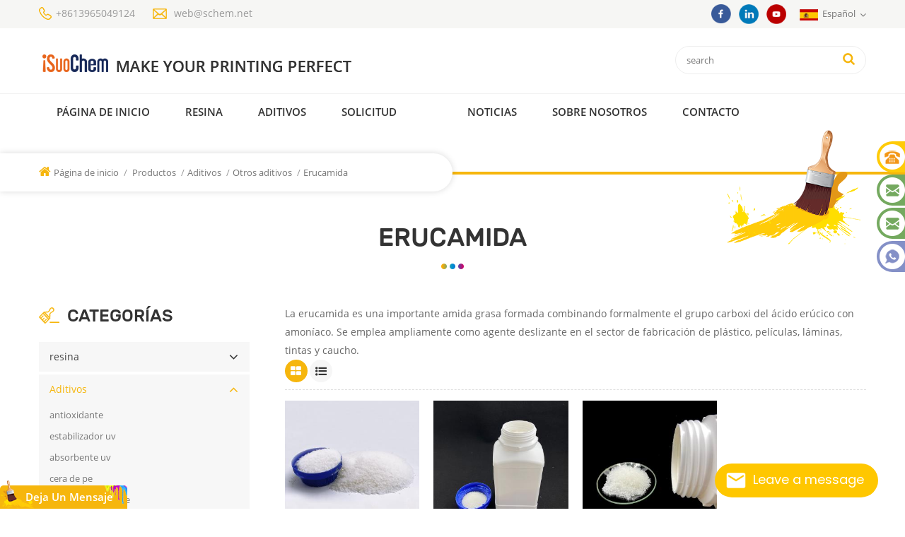

--- FILE ---
content_type: text/html;charset=utf-8
request_url: https://es.schem.net/erucamide_c36
body_size: 8771
content:
<!DOCTYPE html PUBLIC "-//W3C//DTD XHTML 1.0 Transitional//EN" "http://www.w3.org/TR/xhtml1/DTD/xhtml1-transitional.dtd">
<html xmlns="http://www.w3.org/1999/xhtml">
<head>
    <meta http-equiv="X-UA-Compatible" content="IE=edge">
    <meta name="viewport" content="width=device-width, initial-scale=1.0, user-scalable=no">
    <meta http-equiv="Content-Type" content="text/html; charset=utf-8" />
    <meta http-equiv="X-UA-Compatible" content="IE=edge,Chrome=1" />
    <meta http-equiv="X-UA-Compatible" content="IE=9" />
    <meta http-equiv="Content-Type" content="text/html; charset=utf-8" />
    <title>Otros aditivos
     proveedores,Erucamida
     para la venta</title>
    <meta name="keywords" content="Otros aditivos
     proveedores,Erucamida
     para la venta" />
    <meta name="description" content="Somos profesionales Otros aditivos proveedores,suministramos mejores Erucamida
     para la venta." />
            <link rel="alternate" hreflang="en" href="https://www.schem.net/erucamide_c36" />
            <link rel="alternate" hreflang="fr" href="https://fr.schem.net/erucamide_c36" />
            <link rel="alternate" hreflang="ru" href="https://ru.schem.net/erucamide_c36" />
            <link rel="alternate" hreflang="es" href="https://es.schem.net/erucamide_c36" />
            <link rel="alternate" hreflang="pt" href="https://pt.schem.net/erucamide_c36" />
            <link rel="alternate" hreflang="ar" href="https://ar.schem.net/erucamide_c36" />
            <link rel="alternate" hreflang="ko" href="https://ko.schem.net/erucamide_c36" />
            <link rel="alternate" hreflang="th" href="https://th.schem.net/erucamide_c36" />
            <link rel="alternate" hreflang="vi" href="https://vi.schem.net/erucamide_c36" />
            <link rel="alternate" hreflang="id" href="https://id.schem.net/erucamide_c36" />
        <link rel="canonical" href="https://es.schem.net/erucamide_c36" />

    <link href="/images/favicon1.ico" rel="shortcut icon"  />
    <link type="text/css" rel="stylesheet" href="/images/moban.css">
    <link type="text/css" rel="stylesheet" href="/template/css/bootstrap.css"/>
    <link type="text/css" rel="stylesheet" href="/template/css/font-awesome.min.css" />
    <link rel="stylesheet" type="text/css" href="/template/css/animate.css"/>
    <link type="text/css" rel="stylesheet" href="/template/css/banner.css" />
    <link type="text/css" rel="stylesheet" href="/template/css/flexnav.css" />
    <link type="text/css" rel="stylesheet" href="/template/css/style.css" />

    <script type="34208da458a89e5872a774fd-text/javascript" src="/template/js/jquery-1.8.3.js"></script>
    <script language="javascript" src="/js/jquery.validate.min.js" type="34208da458a89e5872a774fd-text/javascript"></script>
    <script language="javascript" src="/js/jquery.blockUI.js" type="34208da458a89e5872a774fd-text/javascript"></script>
    <script type="34208da458a89e5872a774fd-text/javascript" src="/js/front/common.js"></script>
    <script type="34208da458a89e5872a774fd-text/javascript" src="/js/jcarousellite_1.0.1.pack.js"></script>
    <script type="34208da458a89e5872a774fd-text/javascript" src="/js/scroll_jquery.js"></script>
    <script type="34208da458a89e5872a774fd-text/javascript" src="/template/js/bootstrap.min.js"></script>
    <script type="34208da458a89e5872a774fd-text/javascript" src="/template/js/demo.js"></script>
    <script type="34208da458a89e5872a774fd-text/javascript" src="/template/js/jquery.velocity.min.js"></script>
    <script type="34208da458a89e5872a774fd-text/javascript" src="/template/js/mainscript.js"></script>
    <script type="34208da458a89e5872a774fd-text/javascript" src="/template/js/slick.js"></script>
    <!--[if it ie9]
<script src="/template/js/html5shiv.min.js"></script>
<script src="/template/js/respond.min.js"></script>
-->
    <!--[if IE 8]>
    <script src="https://oss.maxcdn.com/libs/html5shiv/3.7.0/html5shiv.js"></script>
    <script src="https://oss.maxcdn.com/libs/respond.js/1.3.0/respond.min.js"></script>
    <![endif]-->
    <meta name="google-site-verification" content="zKsP5hYjpjWVgb1uzLXRuVWGL_PEWqHEK5wL1aQPTf8" />

<!-- Google Tag Manager -->
<script type="34208da458a89e5872a774fd-text/javascript">(function(w,d,s,l,i){w[l]=w[l]||[];w[l].push({'gtm.start':
new Date().getTime(),event:'gtm.js'});var f=d.getElementsByTagName(s)[0],
j=d.createElement(s),dl=l!='dataLayer'?'&l='+l:'';j.async=true;j.src=
'https://www.googletagmanager.com/gtm.js?id='+i+dl;f.parentNode.insertBefore(j,f);
})(window,document,'script','dataLayer','GTM-MLV98SG');</script>
<!-- End Google Tag Manager -->                    <style>
            #cssmenu > ul > li{ padding:0px;}
        </style>
        
</head>
<body>
<!-- Google Tag Manager (noscript) -->
<noscript><iframe src="https://www.googletagmanager.com/ns.html?id=GTM-MLV98SG"
height="0" width="0" style="display:none;visibility:hidden"></iframe></noscript>
<!-- End Google Tag Manager (noscript) --><div class="top_section">
    <div class="container clearfix">
        <div class="top_con">
            <div class="top_tel"><a href="Tel:+8613965049124">+8613965049124</a></div>
                        <div class="top_email"><a rel="nofollow" href="/cdn-cgi/l/email-protection#047361664477676c61692a6a6170"><span class="__cf_email__" data-cfemail="493e2c2b093a2a212c2467272c3d">[email&#160;protected]</span></a></div>
        </div>
        <div class="top_r">
            <div class="top_sns">
                                                                            <a href="https://www.facebook.com/inkadditive/" target="_blank" rel="nofollow"><img src="/uploadfile/friendlink/0140fda66c1f3b9b274adb929dada9eb.png" /></a>
                                            <a href="https://www.linkedin.com/company/isuochem" target="_blank" rel="nofollow"><img src="/uploadfile/friendlink/3bf642a9e9890551f49849375f45b61a.png" /></a>
                                            <a href=" https://www.youtube.com/@iSuoChem-Resin?sub_confirmation=1" target="_blank" rel="nofollow"><img src="/uploadfile/friendlink/5298aeff7b6bac5276536dcf562f5502.png" /></a>
                                    
            </div>
                        <dl class="select">
                <dt><img src="/template/images/es.png" />español</dt>                <dd>
                    <ul>
                                                    <li><a href="https://www.schem.net/erucamide_c36"><img src="/template/images/en.png" />English</a></li>
                                                    <li><a href="https://fr.schem.net/erucamide_c36"><img src="/template/images/fr.png" />français</a></li>
                                                    <li><a href="https://ru.schem.net/erucamide_c36"><img src="/template/images/ru.png" />русский</a></li>
                                                    <li><a href="https://es.schem.net/erucamide_c36"><img src="/template/images/es.png" />español</a></li>
                                                    <li><a href="https://pt.schem.net/erucamide_c36"><img src="/template/images/pt.png" />português</a></li>
                                                    <li><a href="https://ar.schem.net/erucamide_c36"><img src="/template/images/ar.png" />العربية</a></li>
                                                    <li><a href="https://ko.schem.net/erucamide_c36"><img src="/template/images/ko.png" />한국의</a></li>
                                                    <li><a href="https://th.schem.net/erucamide_c36"><img src="/template/images/th.png" />ไทย</a></li>
                                                    <li><a href="https://vi.schem.net/erucamide_c36"><img src="/template/images/vi.png" />Tiếng việt</a></li>
                                                    <li><a href="https://id.schem.net/erucamide_c36"><img src="/template/images/id.png" />Indonesia</a></li>
                                            </ul>
                </dd>
            </dl>
        </div>
    </div>
</div>
<div class="header_section">
    <div class="container">
                    <a id="logo" href="/" title="iSuoChem"><img alt="iSuoChem" src="/uploadfile/userimg/3a50edccb41315498a7ce7f103161f26.PNG" /></a>
        
        <div class="search clearfix">
            <input name="search_keyword" onkeydown="if (!window.__cfRLUnblockHandlers) return false; javascript:enterIn(event);" type="text" placeholder="search" class="search_main" data-cf-modified-34208da458a89e5872a774fd-="">
            <input name="" type="submit" class="search_btn btn_search1" value="">
        </div>
    </div>
</div>

<div class="nav_section  abc-01 clearfix">
    <div class="nav_main">
        <div id='cssmenu'>
            <ul class="nav_ul">
                <li><a href='/'>Página de inicio</a></li>
                                <li><a href="/resin_c1">resina</a>
                                            <ul>
                                                            <li><a href="/polyamide-resin_c3">resina de poliamida</a>
                                    <ul>
                                                                            </ul>
                                </li>
                                                            <li><a href="/cpp-resin_c4">resina cpp</a>
                                    <ul>
                                                                            </ul>
                                </li>
                                                            <li><a href="/maleic-resin_c5">resina maleica</a>
                                    <ul>
                                                                            </ul>
                                </li>
                                                            <li><a href="/acrylic-resin_c6">resina acrilica</a>
                                    <ul>
                                                                                    <li><a href='/water-based-acrylic-resin_c59'>Resina acrílica a base de agua</a></li>
                                                                                    <li><a href='/water-based-acrylic-emulsion_c60'>Emulsión acrílica a base de agua</a></li>
                                                                                    <li><a href='/thermoplastic-acrylic-resin_c61'>resina acrílica termoplástica</a></li>
                                                                            </ul>
                                </li>
                                                            <li><a href="/vc-copolymer-mp-resin_c44">Resina MP de copolímero VC
    </a>
                                    <ul>
                                                                                    <li><a href='/mp45-resin_c7'>resina mp45</a></li>
                                                                                    <li><a href='/mp15-resin_c45'>resina MP15
    </a></li>
                                                                                    <li><a href='/mp25-resin_c46'>resina MP25
    </a></li>
                                                                                    <li><a href='/mp35-resin_c47'>resina MP35
    </a></li>
                                                                                    <li><a href='/mp60-resin_c48'>resina MP60
    </a></li>
                                                                            </ul>
                                </li>
                                                            <li><a href="/ceva-resin_c8">resina de ceva</a>
                                    <ul>
                                                                            </ul>
                                </li>
                                                            <li><a href="/ketonic-resin_c9">resina cetónica</a>
                                    <ul>
                                                                            </ul>
                                </li>
                                                            <li><a href="/cellulose-acetate-butyrate_c63">acetato de celulosa butirato</a>
                                    <ul>
                                                                            </ul>
                                </li>
                                                            <li><a href="/vinyl-resin_c10">resina de vinilo</a>
                                    <ul>
                                                                            </ul>
                                </li>
                                                            <li><a href="/pu-resin_c20">resina de pu</a>
                                    <ul>
                                                                            </ul>
                                </li>
                                                            <li><a href="/hot-melt-adhesives_c21">Adhesivos de fusión en caliente
</a>
                                    <ul>
                                                                                    <li><a href='/polyamide-hot-melt-adhesive_c23'>Adhesivo termofusible de poliamida
</a></li>
                                                                                    <li><a href='/copolyamide-hot-melt-adhesive_c24'>Adhesivo termofusible de copoliamida
</a></li>
                                                                                    <li><a href='/copolyester-hot-melt-adhesive_c25'>Adhesivo termofusible de copoliéster
</a></li>
                                                                                    <li><a href='/adhesive-web_c26'>Red adhesiva
</a></li>
                                                                                    <li><a href='/adhesive-film_c27'>Cinta adhesiva
</a></li>
                                                                                    <li><a href='/adhesive-powder_c28'>polvo adhesivo
</a></li>
                                                                            </ul>
                                </li>
                                                            <li><a href="/chlorinated-rubber_c22">Caucho Clorado
</a>
                                    <ul>
                                                                            </ul>
                                </li>
                                                            <li><a href="/pvb-resin_c30">resina de PVB
</a>
                                    <ul>
                                                                            </ul>
                                </li>
                                                            <li><a href="/pva-resin_c31">resina PVA
    </a>
                                    <ul>
                                                                            </ul>
                                </li>
                                                            <li><a href="/other-resins_c32">Otras resinas
    </a>
                                    <ul>
                                                                                    <li><a href='/hydrocarbon-resin_c33'>resina de hidrocarburo
    </a></li>
                                                                                    <li><a href='/cpe-resin_c49'>resina CPE</a></li>
                                                                                    <li><a href='/eva-resin_c50'>resina EVA</a></li>
                                                                                    <li><a href='/polyester-resin_c57'>resina de poliéster</a></li>
                                                                                    <li><a href='/polylactic-acid_c29'>Ácido polilactico
</a></li>
                                                                            </ul>
                                </li>
                                                            <li><a href="/resin-cas-database_c42">Base de datos CAS de resina
    </a>
                                    <ul>
                                                                            </ul>
                                </li>
                                                    </ul>
                                    </li>
                                <li><a href="/additives_c2">Aditivos</a>
                                            <ul>
                                                            <li><a href="/antioxidant_c11">antioxidante</a>
                                    <ul>
                                                                            </ul>
                                </li>
                                                            <li><a href="/uv-stabilizer_c13">estabilizador uv</a>
                                    <ul>
                                                                            </ul>
                                </li>
                                                            <li><a href="/uv-absorber_c12">absorbente uv</a>
                                    <ul>
                                                                            </ul>
                                </li>
                                                            <li><a href="/micronized-wax_c14">cera de pe</a>
                                    <ul>
                                                                            </ul>
                                </li>
                                                            <li><a href="/dispersing-agent_c15">agente dispersante</a>
                                    <ul>
                                                                            </ul>
                                </li>
                                                            <li><a href="/polyethylene-oxide-peo_c65">Polyethylene Oxide PEO</a>
                                    <ul>
                                                                            </ul>
                                </li>
                                                            <li><a href="/n-ethyl-o-p-toluene-sulfonamide_c17">n-etil-o / p-tolueno sulfonamida</a>
                                    <ul>
                                                                            </ul>
                                </li>
                                                            <li><a href="/flame-retardant_c19">retardante de llama</a>
                                    <ul>
                                                                            </ul>
                                </li>
                                                            <li><a href="/pmma-beads_c41">perlas de PMMA
    </a>
                                    <ul>
                                                                            </ul>
                                </li>
                                                            <li><a href="/other-additives_c37">Otros aditivos
    </a>
                                    <ul>
                                                                                    <li><a href='/plasticizer_c35'>Plastificante
    </a></li>
                                                                                    <li><a href='/leveling-agent_c38'>Agente nivelador
    </a></li>
                                                                                    <li><a href='/defoamer_c39'>antiespumante
    </a></li>
                                                                                    <li><a href='/wetting-agent_c40'>Agente humectante
    </a></li>
                                                                                    <li><a href='/dimer-acid_c16'>ácido dímero</a></li>
                                                                                    <li><a href='/erucamide_c36'>Erucamida
    </a></li>
                                                                                    <li><a href='/antistatic-agent_c56'>Agente antiestático</a></li>
                                                                                    <li><a href='/thickener_c58'>Espesante</a></li>
                                                                                    <li><a href='/inhibitor_c34'>inhibidor
    </a></li>
                                                                            </ul>
                                </li>
                                                            <li><a href="/additives-cas-database_c43">Aditivos Base de datos CAS
    </a>
                                    <ul>
                                                                            </ul>
                                </li>
                                                    </ul>
                                    </li>

                                <li><a href="/application_c51">Solicitud</a>
                                            <ul>
                                                            <li><a href="/printing-ink_c52">Tinta de impresión</a>
                                    <ul>
                                                                                    <li><a href='/solution-for-printing-ink_c53'>Solución para tinta de impresión.</a></li>
                                                                            </ul>
                                </li>
                                                            <li><a href="/paint_c54">Pintar</a>
                                    <ul>
                                                                                    <li><a href='/solution-for-paint_c55'>Solución para pintura</a></li>
                                                                            </ul>
                                </li>
                                                            <li><a href="/plastics_c64">Plástica</a>
                                    <ul>
                                                                            </ul>
                                </li>
                                                    </ul>
                                    </li>
                <li><a href="/category/downloads/1"></a>

                </li>
                                <li><a href="/news_nc1">Noticias</a>
                                            <ul>
                                                            <li><a href="/noticias-de-la-compa-a_nc3">Noticias de la compañía</a>
                                                                    </li>
                                                            <li><a href="/noticias-de-la-industria_nc4">Noticias de la Industria</a>
                                                                    </li>
                                                            <li><a href="/preguntas-m-s-frecuentes_nc9">Preguntas más frecuentes</a>
                                                                    </li>
                                                            <li><a href="/exhibition-schedule_nc10">Exhibition Schedule</a>
                                                                    </li>
                                                    </ul>
                                    </li>
                                    <li><a href="/about-us_d1">Sobre nosotros</a>
                                                      <ul>
                                                                    <li><a href="/isuochem-resin-list_d24">iSuoChem Resin List</a></li>
                                                                    <li><a href="/isuochem-additive-list_d25">iSuoChem Additive List</a></li>
                                                            </ul>
                                            </li>
                
                                    <li><a href="/contact_d2">contacto</a>
                                            </li>
                            </ul>
        </div>
    </div>
</div>
             <div class="n_banner">
                                          <img src="/uploadfile/bannerimg/15592742698491.jpg" alt="内页">
	              </div>
 
    <div class="mbx_section">
        <div class="container clearfix">
            <div class="mbx">
                <a href="/"><i class="fa fa-home"></i>Página de inicio</a>
                <span>/</span>
                <a href="/products">Productos</a>
                                                                        <span>/</span><a href="/additives_c2">Aditivos</a>
                                                        <span>/</span><a href="/other-additives_c37">Otros aditivos
    </a>
                                                        <span>/</span><a href="/erucamide_c36"><h2>Erucamida
    </h2></a>
                            </div>
        </div>
    </div>
    <div class="n_title"><h1>Erucamida
    </h1></div>

    <div class="n_main">
        <div class="container clearfix">
            <div class="n_left">
                <div class="modules">
                    <section class="block left_nav">
                      <h4 class="nav_h4">Categorías</h4>
                          <div class="toggle_content clearfix">
                              <ul class="mtree">
                                                                   <li class="mtree-node mtree-closed" ><span></span><a href="/resin_c1">resina</a>
                                                                        <ul style="height: 0px; display: none;" >
                                            
                                        <li>
                                            <span></span><a href="/polyamide-resin_c3">resina de poliamida</a>
                                                                                    </li>
                                            
                                        <li>
                                            <span></span><a href="/cpp-resin_c4">resina cpp</a>
                                                                                    </li>
                                            
                                        <li>
                                            <span></span><a href="/maleic-resin_c5">resina maleica</a>
                                                                                    </li>
                                            
                                        <li>
                                            <span></span><a href="/acrylic-resin_c6">resina acrilica</a>
                                                                                        <ul>
                                                    
                                                 <li><a href="/water-based-acrylic-resin_c59">Resina acrílica a base de agua</a></li>
                                                    
                                                 <li><a href="/water-based-acrylic-emulsion_c60">Emulsión acrílica a base de agua</a></li>
                                                    
                                                 <li><a href="/thermoplastic-acrylic-resin_c61">resina acrílica termoplástica</a></li>
                                                                                            </ul>
                                                                                    </li>
                                            
                                        <li>
                                            <span></span><a href="/vc-copolymer-mp-resin_c44">Resina MP de copolímero VC
    </a>
                                                                                        <ul>
                                                    
                                                 <li><a href="/mp45-resin_c7">resina mp45</a></li>
                                                    
                                                 <li><a href="/mp15-resin_c45">resina MP15
    </a></li>
                                                    
                                                 <li><a href="/mp25-resin_c46">resina MP25
    </a></li>
                                                    
                                                 <li><a href="/mp35-resin_c47">resina MP35
    </a></li>
                                                    
                                                 <li><a href="/mp60-resin_c48">resina MP60
    </a></li>
                                                                                            </ul>
                                                                                    </li>
                                            
                                        <li>
                                            <span></span><a href="/ceva-resin_c8">resina de ceva</a>
                                                                                    </li>
                                            
                                        <li>
                                            <span></span><a href="/ketonic-resin_c9">resina cetónica</a>
                                                                                    </li>
                                            
                                        <li>
                                            <span></span><a href="/cellulose-acetate-butyrate_c63">acetato de celulosa butirato</a>
                                                                                    </li>
                                            
                                        <li>
                                            <span></span><a href="/vinyl-resin_c10">resina de vinilo</a>
                                                                                    </li>
                                            
                                        <li>
                                            <span></span><a href="/pu-resin_c20">resina de pu</a>
                                                                                    </li>
                                            
                                        <li>
                                            <span></span><a href="/hot-melt-adhesives_c21">Adhesivos de fusión en caliente
</a>
                                                                                        <ul>
                                                    
                                                 <li><a href="/polyamide-hot-melt-adhesive_c23">Adhesivo termofusible de poliamida
</a></li>
                                                    
                                                 <li><a href="/copolyamide-hot-melt-adhesive_c24">Adhesivo termofusible de copoliamida
</a></li>
                                                    
                                                 <li><a href="/copolyester-hot-melt-adhesive_c25">Adhesivo termofusible de copoliéster
</a></li>
                                                    
                                                 <li><a href="/adhesive-web_c26">Red adhesiva
</a></li>
                                                    
                                                 <li><a href="/adhesive-film_c27">Cinta adhesiva
</a></li>
                                                    
                                                 <li><a href="/adhesive-powder_c28">polvo adhesivo
</a></li>
                                                                                            </ul>
                                                                                    </li>
                                            
                                        <li>
                                            <span></span><a href="/chlorinated-rubber_c22">Caucho Clorado
</a>
                                                                                    </li>
                                            
                                        <li>
                                            <span></span><a href="/pvb-resin_c30">resina de PVB
</a>
                                                                                    </li>
                                            
                                        <li>
                                            <span></span><a href="/pva-resin_c31">resina PVA
    </a>
                                                                                    </li>
                                            
                                        <li>
                                            <span></span><a href="/other-resins_c32">Otras resinas
    </a>
                                                                                        <ul>
                                                    
                                                 <li><a href="/hydrocarbon-resin_c33">resina de hidrocarburo
    </a></li>
                                                    
                                                 <li><a href="/cpe-resin_c49">resina CPE</a></li>
                                                    
                                                 <li><a href="/eva-resin_c50">resina EVA</a></li>
                                                    
                                                 <li><a href="/polyester-resin_c57">resina de poliéster</a></li>
                                                    
                                                 <li><a href="/polylactic-acid_c29">Ácido polilactico
</a></li>
                                                                                            </ul>
                                                                                    </li>
                                            
                                        <li>
                                            <span></span><a href="/resin-cas-database_c42">Base de datos CAS de resina
    </a>
                                                                                    </li>
                                                                            </ul>
                                                                    </li>
                                                                  <li class="mtree-node mtree-active mtree-open"><span></span><a href="/additives_c2">Aditivos</a>
                                                                        <ul style="height: auto; display: block;" >
                                            
                                        <li>
                                            <span></span><a href="/antioxidant_c11">antioxidante</a>
                                                                                    </li>
                                            
                                        <li>
                                            <span></span><a href="/uv-stabilizer_c13">estabilizador uv</a>
                                                                                    </li>
                                            
                                        <li>
                                            <span></span><a href="/uv-absorber_c12">absorbente uv</a>
                                                                                    </li>
                                            
                                        <li>
                                            <span></span><a href="/micronized-wax_c14">cera de pe</a>
                                                                                    </li>
                                            
                                        <li>
                                            <span></span><a href="/dispersing-agent_c15">agente dispersante</a>
                                                                                    </li>
                                            
                                        <li>
                                            <span></span><a href="/polyethylene-oxide-peo_c65">Polyethylene Oxide PEO</a>
                                                                                    </li>
                                            
                                        <li>
                                            <span></span><a href="/n-ethyl-o-p-toluene-sulfonamide_c17">n-etil-o / p-tolueno sulfonamida</a>
                                                                                    </li>
                                            
                                        <li>
                                            <span></span><a href="/flame-retardant_c19">retardante de llama</a>
                                                                                    </li>
                                            
                                        <li>
                                            <span></span><a href="/pmma-beads_c41">perlas de PMMA
    </a>
                                                                                    </li>
                                            
                                        <li>
                                            <span></span><a href="/other-additives_c37">Otros aditivos
    </a>
                                                                                        <ul>
                                                    
                                                 <li><a href="/plasticizer_c35">Plastificante
    </a></li>
                                                    
                                                 <li><a href="/leveling-agent_c38">Agente nivelador
    </a></li>
                                                    
                                                 <li><a href="/defoamer_c39">antiespumante
    </a></li>
                                                    
                                                 <li><a href="/wetting-agent_c40">Agente humectante
    </a></li>
                                                    
                                                 <li><a href="/dimer-acid_c16">ácido dímero</a></li>
                                                    
                                                 <li><a href="/erucamide_c36">Erucamida
    </a></li>
                                                    
                                                 <li><a href="/antistatic-agent_c56">Agente antiestático</a></li>
                                                    
                                                 <li><a href="/thickener_c58">Espesante</a></li>
                                                    
                                                 <li><a href="/inhibitor_c34">inhibidor
    </a></li>
                                                                                            </ul>
                                                                                    </li>
                                            
                                        <li>
                                            <span></span><a href="/additives-cas-database_c43">Aditivos Base de datos CAS
    </a>
                                                                                    </li>
                                                                            </ul>
                                                                    </li>
                                                                  <li class="mtree-node mtree-closed" ><span></span><a href="/application_c51">Solicitud</a>
                                                                        <ul style="height: 0px; display: none;" >
                                            
                                        <li>
                                            <span></span><a href="/printing-ink_c52">Tinta de impresión</a>
                                                                                        <ul>
                                                    
                                                 <li><a href="/solution-for-printing-ink_c53">Solución para tinta de impresión.</a></li>
                                                                                            </ul>
                                                                                    </li>
                                            
                                        <li>
                                            <span></span><a href="/paint_c54">Pintar</a>
                                                                                        <ul>
                                                    
                                                 <li><a href="/solution-for-paint_c55">Solución para pintura</a></li>
                                                                                            </ul>
                                                                                    </li>
                                            
                                        <li>
                                            <span></span><a href="/plastics_c64">Plástica</a>
                                                                                    </li>
                                                                            </ul>
                                                                    </li>
                                      
                               
                            </ul>
                        </div>
                      <script data-cfasync="false" src="/cdn-cgi/scripts/5c5dd728/cloudflare-static/email-decode.min.js"></script><script type="34208da458a89e5872a774fd-text/javascript" src="/template/js/mtreeproduct.js"></script>
                  </section>
                  <div class="left_con">
                  	<div class="con_tel">
                    	<h4>Correo electrónico:</h4>
                        <p><a rel="nofollow" href="/cdn-cgi/l/email-protection#8ef9ebeccefdede6ebe3a0e0ebfa"><span class="__cf_email__" data-cfemail="126577705261717a777f3c7c7766">[email&#160;protected]</span></a></p>
                    </div>
                  </div>
                      
              </div>
          </div>            <div class="n_right">
                <div class="products clearfix">
                    <div class="products_m clearfix"><span style="font-size:14px;font-family:" open="" sans>La erucamida es una importante amida grasa formada combinando formalmente el grupo carboxi del ácido erúcico con amoníaco. Se emplea ampliamente como agente deslizante en el sector de fabricación de plástico, películas, láminas, tintas y caucho.</span></div>
                    <div class="main">
                        <div id="cbp-vm" class="cbp-vm-switcher cbp-vm-view-grid">
                            <div class="cbp-vm-options clearfix">
                                <a href="#" class="cbp-vm-icon cbp-vm-grid cbp-vm-selected" data-view="cbp-vm-view-grid"></a>
                                <a href="#" class="cbp-vm-icon cbp-vm-list" data-view="cbp-vm-view-list"></a>
                            </div>
                            <ul>
                                                                    <li>
                                        <div class="li">
                                            <div class="i_pro_img cbp-vm-image">
                                                <div class="img">
                                                    <a href="/china-export-grade-granular-erucamide-for-ink-manufacturer_p190.html" class="img1"><img id="product_detail_img"  alt="Erucamida" src="/uploadfile/202309/27/2adb8daa9c6b6f93640c823101de1444_small.jpg" /></a>
                                                </div>
                                            </div>
                                            <h4><a href="/china-export-grade-granular-erucamide-for-ink-manufacturer_p190.html">Erucamida granular de grado de exportación de China para fabricante de tinta</a></h4>
                                            <div class="cbp-vm-details"> La erucamida es una amida grasa primaria que también se denomina agente de apertura, agente suavizante o agente deslizante.</div>
                                                                                                                                        <p class="p_hot_2">
                                                    <span><i class="fa fa-tags"></i>Etiquetas calientes : </span>
                                                                                                            <a href="/slip-agent_sp">Agente deslizante</a>
                                                                                                            <a href="/erucamide-for-film_sp">Erucamida para película</a>
                                                                                                            <a href="/c22h43no-erucamide_sp">C22H43NO Erucamida</a>
                                                                                                            <a href="/erucamide-manufacturer_sp">fabricante de erucamida</a>
                                                                                                            <a href="/china-erucamide-factory_sp">Fábrica de erucamida en China</a>
                                                                                                            <a href="/primary-fatty-amide_sp">Amida grasa primaria</a>
                                                                                                    </p>
                                                                                        <!--<div class="more"><a rel="nofollow" href="/china-export-grade-granular-erucamide-for-ink-manufacturer_p190.html" class="more_1">Lee mas<i class="fa fa-arrow-right"></i></a></div>-->
                                        </div>
                                    </li>
                                                                    <li>
                                        <div class="li">
                                            <div class="i_pro_img cbp-vm-image">
                                                <div class="img">
                                                    <a href="/slip-additive-erucamide-c22h43no-erucylamide-for-plastic-manufacturer_p191.html" class="img1"><img id="product_detail_img"  alt="Erucilamida" src="/uploadfile/202309/27/79bb73dffbcad0f44145c63466b7c668_small.jpg" /></a>
                                                </div>
                                            </div>
                                            <h4><a href="/slip-additive-erucamide-c22h43no-erucylamide-for-plastic-manufacturer_p191.html">Aditivo deslizante Erucamida C22H43NO Erucilamida para fabricante de plástico</a></h4>
                                            <div class="cbp-vm-details"> La erucilamida es una amida grasa primaria que también se llama erucilamida, erucilamida o erucamida.</div>
                                                                                                                                        <p class="p_hot_2">
                                                    <span><i class="fa fa-tags"></i>Etiquetas calientes : </span>
                                                                                                            <a href="/non-toxic-erucylamide_sp">Erucilamida no tóxica</a>
                                                                                                            <a href="/erucylamide-for-plastic-film_sp">Erucilamida para película plástica.</a>
                                                                                                            <a href="/c22h43no-erucylamide_sp">C22H43NO Erucilamida</a>
                                                                                                            <a href="/erucylamide-manufacturer_sp">Fabricante de erucilamida</a>
                                                                                                            <a href="/china-erucylamide-factory_sp">Fábrica de erucilamida en China</a>
                                                                                                    </p>
                                                                                        <!--<div class="more"><a rel="nofollow" href="/slip-additive-erucamide-c22h43no-erucylamide-for-plastic-manufacturer_p191.html" class="more_1">Lee mas<i class="fa fa-arrow-right"></i></a></div>-->
                                        </div>
                                    </li>
                                                                    <li>
                                        <div class="li">
                                            <div class="i_pro_img cbp-vm-image">
                                                <div class="img">
                                                    <a href="/plastic-additive-slip-agent-cas-112-84-5-erucamide-for-film-equal-to-armoslip_p189.html" class="img1"><img id="product_detail_img"  alt="Erucamida" src="/uploadfile/202309/27/315702980bea32fed7d975bac9812f90_small.jpg" /></a>
                                                </div>
                                            </div>
                                            <h4><a href="/plastic-additive-slip-agent-cas-112-84-5-erucamide-for-film-equal-to-armoslip_p189.html">Agente deslizante aditivo plástico CAS 112-84-5 Erucamida para película igual a Armoslip</a></h4>
                                            <div class="cbp-vm-details">La erucamida también se llama agente de apertura, agente suavizante o agente deslizante. En general, disponemos principalmente de Erucamida en polvo y granulada.</div>
                                                                                                                                        <p class="p_hot_2">
                                                    <span><i class="fa fa-tags"></i>Etiquetas calientes : </span>
                                                                                                            <a href="/plastic-additive-erucamide_sp">Aditivo plástico Erucamida</a>
                                                                                                            <a href="/armoslip-erucamide_sp">Armoslip Erucamida</a>
                                                                                                            <a href="/atmersa1753_sp">AtmerSA1753</a>
                                                                                                            <a href="/armoslip-exp_sp">Armoslip Exp</a>
                                                                                                            <a href="/crodamide-e-er_sp">Crodamida E / ER</a>
                                                                                                    </p>
                                                                                        <!--<div class="more"><a rel="nofollow" href="/plastic-additive-slip-agent-cas-112-84-5-erucamide-for-film-equal-to-armoslip_p189.html" class="more_1">Lee mas<i class="fa fa-arrow-right"></i></a></div>-->
                                        </div>
                                    </li>
                                                            </ul>
                        </div>
                    </div>
                    <script data-cfasync="false" src="/cdn-cgi/scripts/5c5dd728/cloudflare-static/email-decode.min.js"></script><script type="34208da458a89e5872a774fd-text/javascript" src="/template/js/cbpViewModeSwitch.js"></script>
                    <div class="page_p clearfix">
                        

                                                 <div class="total">[&nbsp;&nbsp;un total de&nbsp;&nbsp;<span>1</span>&nbsp;&nbsp;páginas]</div>
                    </div>
                </div>
            </div>
        </div>
    </div>

<div id="footer" style="background:url(/uploadfile/bannerimg/15573880129687217958.jpg) no-repeat center center; background-size:cover;">
    <div class="container">
    	<div class="clearfix modules">
            <section class="block footer_con">
                <h4 class="title_h4">Contacte con nosotros</h4>
                <div class="toggle_content">
                	<div class="footer_logo"><img src="/template/images/footer_logo.png" /></div>
                    <div class="h4">contactanos aqui: </div>
                    <ul>
                        <li class="li1">No.612 West Changjiang Road, Shushan District, Hefei, Anhui, China</li>
                           
                        <li class="li2"><a rel="nofollow" href="Tel:+8613965049124">+8613965049124</a></li>
                                                   
                        <li class="li3"><a rel="nofollow" href="/cdn-cgi/l/email-protection#1b6c7e795b6878737e7635757e6f"><span class="__cf_email__" data-cfemail="c5b2a0a785b6a6ada0a8ebaba0b1">[email&#160;protected]</span></a></li>
                           
                        <li class="li3"><a rel="nofollow" href="/cdn-cgi/l/email-protection#5930373f36192a3a313c3477373c2d"><span class="__cf_email__" data-cfemail="d0b9beb6bf90a3b3b8b5bdfebeb5a4">[email&#160;protected]</span></a></li>
                                                                                                                         <li class="li4"><a rel="nofollow"  target="_blank" href="https://web.whatsapp.com/send?phone=+8613965049124&text=Hello">+8613965049124</a></li>
                                                    
                    </ul>
                </div>
            </section>
            <section class="block footer_tags">
                <h4 class="title_h4">Etiquetas calientes</h4>
                <ul class="toggle_content">
                                                  <li><a href="/rosin-modified-ester-resin_sp">Resina de éster modificada con colofonia</a></li>
                                                      <li><a href="/plastic-auxiliary-agent-uv-stabilizer_sp">Estabilizador UV de alto rendimiento</a></li>
                                                      <li><a href="/water-based-solid-acrylic-resin_sp">Resina acrílica sólida base agua</a></li>
                                                      <li><a href="/ceva-resin-manufacturer_sp">Fabricante de resina CEVA</a></li>
                                                      <li><a href="/solid-maleic-acid-resin-suppliers_sp">Proveedores de Resina de ácido maleico sólido</a></li>
                                                      <li><a href="/solvent-soluble-clpp-cpp-resin_sp">Resina CPP CLPP soluble en disolvente</a></li>
                                                      <li><a href="/china-wholesale-antioxidant-manufacturer_sp">Fabricante mayorista de antioxidantes de China</a></li>
                                                      <li><a href="/wholesale-pe-wax_sp">venta al por major cera de pe</a></li>
                          
                </ul>
            </section>
            <section class="block footer_follow">
                <h4 class="title_h4">navegación</h4>
                <ul class="toggle_content">
                                            <li><a href="/">casa</a></li>
                                                 <li><a href="/products">productos</a></li>
                                                 <li><a href="/blog">Blog</a></li>
                                                 <li><a href="/sitemap.html">mapa del sitio</a></li>
                                                 <li><a href="/privacy-policy_d22">política de privacidad</a></li>
                                                 <li><a href="/contact_d2">contacto</a></li>
                                                 <li><a href="/about-us_d1">sobre nosotros</a></li>
                                                 <li><a href="/sitemap.xml">xml</a></li>
                                        </ul>
            </section>
             
            <section class="block footer_ser">
                <h4 class="title_h4">términos de servicio</h4>
                  
                <ul class="toggle_content">
                     
                      <li><a href="/privacy-clause_d15">cláusula de privacidad</a></li>
                     
                      <li><a href="/terms-of-use_d16">términos de Uso</a></li>
                     
                      <li><a href="/transaction-terms_d17">términos de transacción</a></li>
                     
                      <li><a href="/sample-clause_d18">cláusula de muestra</a></li>
                     
                </ul>
                            </section>
        </div>
        <div class="footer_other clearfix">
            <div class="footer_sns">
                <h4>Síguenos<br /> en la red social </h4>
                 
                            	    <a href="https://www.facebook.com/inkadditive/" target="_blank" rel="nofollow"><img src="/uploadfile/friendlink/0140fda66c1f3b9b274adb929dada9eb.png" /></a>
                            	    <a href="https://www.linkedin.com/company/isuochem" target="_blank" rel="nofollow"><img src="/uploadfile/friendlink/3bf642a9e9890551f49849375f45b61a.png" /></a>
                            	    <a href=" https://www.youtube.com/@iSuoChem-Resin?sub_confirmation=1" target="_blank" rel="nofollow"><img src="/uploadfile/friendlink/5298aeff7b6bac5276536dcf562f5502.png" /></a>
                                  
            </div>
            <div class="footer_email">
                <h4><br /> en nuestro boletín</h4>
                <div class="email clearfix">
                    <input name="keyword" type="text" id="user_email" placeholder="Tu correo electrónico" class="email_main">
                    <button type="submit" onclick="if (!window.__cfRLUnblockHandlers) return false; add_email_list();" class="email_btn" data-cf-modified-34208da458a89e5872a774fd-=""></button>
                </div>
            </div>
             <script data-cfasync="false" src="/cdn-cgi/scripts/5c5dd728/cloudflare-static/email-decode.min.js"></script><script type="34208da458a89e5872a774fd-text/javascript" src="/template/js/subscribe.js"></script>
        </div>
    </div>
    <div class="footer_bottom">
        <div class="cop">© iSuoChem Todos los derechos reservados. <!--Add the following script at the bottom of the web page (before </body></html>)-->
<script type="34208da458a89e5872a774fd-text/javascript">function add_chatinline(){var hccid=93277351;var nt=document.createElement("script");nt.async=true;nt.src="https://mylivechat.com/chatinline.aspx?hccid="+hccid;var ct=document.getElementsByTagName("script")[0];ct.parentNode.insertBefore(nt,ct);}
add_chatinline();</script>

<!-- Yandex.Metrika counter -->
<script type="34208da458a89e5872a774fd-text/javascript">
   (function(m,e,t,r,i,k,a){m[i]=m[i]||function(){(m[i].a=m[i].a||[]).push(arguments)};
   m[i].l=1*new Date();k=e.createElement(t),a=e.getElementsByTagName(t)[0],k.async=1,k.src=r,a.parentNode.insertBefore(k,a)})
   (window, document, "script", "https://mc.yandex.ru/metrika/tag.js", "ym");

   ym(54298266, "init", {
        clickmap:true,
        trackLinks:true,
        accurateTrackBounce:true,
        webvisor:true
   });
</script>
<noscript><div><img src="https://mc.yandex.ru/watch/54298266" style="position:absolute; left:-9999px;" alt="" /></div></noscript>
<!-- /Yandex.Metrika counter --></div>
                         </div>
</div>
<a href="javascript:;" rel="nofollow" class="totop_w"></a> 
<!--web-->
<div class="height"></div>
<div class="footer_nav">
  <ul>
    <li class="fot_main"><a href="/"><i class="fa fa-home"></i>
      <p>Página de inicio</p>
      </a></li>
    <li class="fot_main"><a href="/products"><i class="fa fa-th-large"></i>
      <p>Productos</p>
      </a></li>
    <li class="fot_main"><a href="/"></a></li>
    <li class="fot_main"><a href="/news"><i class="fa fa-list-alt"></i>
      <p>Noticias</p>
      </a></li>
    <li class="fot_main"><a href="/contact_d2"><i class="fa fa-comments-o"></i>
      <p>contacto</p>
      </a></li>
  </ul>
</div>
 
<div class="online_section">
  <div class="online">
    <ul>
                 
            <li class="online_tel"><a rel="nofollow" href="Tel:+8613965049124">+8613965049124</a></li>
                
      <li class="online_email"><a rel="nofollow" href="/cdn-cgi/l/email-protection#671002052714040f020a49090213"><span class="__cf_email__" data-cfemail="2057454260534348454d0e4e4554">[email&#160;protected]</span></a></li>
         
      <li class="online_email"><a rel="nofollow" href="/cdn-cgi/l/email-protection#1f767179705f6c7c777a7231717a6b"><span class="__cf_email__" data-cfemail="a2cbccc4cde2d1c1cac7cf8cccc7d6">[email&#160;protected]</span></a></li>
                                    <li class="online_whatsapp"><a rel="nofollow"  target="_blank" href="https://web.whatsapp.com/send?phone=+8613965049124&text=Hello">+8613965049124</a></li>
              
       
    </ul>
  </div>
</div>
<a href="javascript:;" class="totop"></a> 
<!--web_inquiry-->
<div id="online_qq_layer">
  <div id="online_qq_tab"> 
      <a id="floatShow" rel="nofollow" href="javascript:void(0);" >deja un mensaje</a> 
      <a id="floatHide" rel="nofollow" href="javascript:void(0);" >deja un mensaje</a> </div>
  <div id="onlineService" >
    <div class="online_form">
      <div class="web_inquiry">
        <form role="form" action="/inquiry/addinquiry" method="post" name="email_form" id="email_form1">
              <input type="hidden" name="msg_title" value="Leave a Message" class="meInput" />
          <div class="p">Si está interesado en nuestros productos y desea conocer más detalles, deje un mensaje aquí, le responderemos tan pronto como podamos.</div>
          <input required type="text" name="msg_email" id="msg_email" class="input_1" placeholder="Tu correo electrónico *" />
          <input type="text" name="msg_tel" class="input_1"  placeholder="Tel/WhatsApp"  />
          <textarea required type="text" name="msg_content" class="input_2"  placeholder="Mensaje *"  ></textarea>
          <button type="submit" class="btn_1 more_h">enviar</button>

        </form>
      </div>
    </div>
  </div>
</div>
<script data-cfasync="false" src="/cdn-cgi/scripts/5c5dd728/cloudflare-static/email-decode.min.js"></script><script type="34208da458a89e5872a774fd-text/javascript" src="/template/js/owl.carousel.min.js"></script>
<script type="34208da458a89e5872a774fd-text/javascript" src="/template/js/jquery.placeholder.min.js"></script>
<script type="34208da458a89e5872a774fd-text/javascript" src="/template/js/bootstrap-touch-slider.js"></script>
<script type="34208da458a89e5872a774fd-text/javascript" src="/template/js/easyResponsiveTabs.js"></script>
<script type="34208da458a89e5872a774fd-text/javascript" src="/template/js/nav.js"></script>
<script type="34208da458a89e5872a774fd-text/javascript">
	$('#bootstrap-touch-slider').bsTouchSlider();
</script> 

<script src="/cdn-cgi/scripts/7d0fa10a/cloudflare-static/rocket-loader.min.js" data-cf-settings="34208da458a89e5872a774fd-|49" defer></script><script defer src="https://static.cloudflareinsights.com/beacon.min.js/vcd15cbe7772f49c399c6a5babf22c1241717689176015" integrity="sha512-ZpsOmlRQV6y907TI0dKBHq9Md29nnaEIPlkf84rnaERnq6zvWvPUqr2ft8M1aS28oN72PdrCzSjY4U6VaAw1EQ==" data-cf-beacon='{"version":"2024.11.0","token":"29cee0f1b5f944d0b743199c4e2f5420","r":1,"server_timing":{"name":{"cfCacheStatus":true,"cfEdge":true,"cfExtPri":true,"cfL4":true,"cfOrigin":true,"cfSpeedBrain":true},"location_startswith":null}}' crossorigin="anonymous"></script>
</body>
</html>


--- FILE ---
content_type: application/javascript
request_url: https://es.schem.net/template/js/cbpViewModeSwitch.js
body_size: 681
content:
/**
 * cbpViewModeSwitch.js v1.0.0
 * http://www.codrops.com
 *
 * Licensed under the MIT license.
 * http://www.opensource.org/licenses/mit-license.php
 * 
 * Copyright 2013, Codrops
 * http://www.codrops.com
 */
(function() {

	var container = document.getElementById( 'cbp-vm' ),
		optionSwitch = Array.prototype.slice.call( container.querySelectorAll( 'div.cbp-vm-options > a' ) );

	function init() {
		optionSwitch.forEach( function( el, i ) {
			el.addEventListener( 'click', function( ev ) {
				ev.preventDefault();
				_switch( this );
			}, false );
		} );
	}

	function _switch( opt ) {
		// remove other view classes and any any selected option
		optionSwitch.forEach(function(el) { 
			classie.remove( container, el.getAttribute( 'data-view' ) );
			classie.remove( el, 'cbp-vm-selected' );
		});
		// add the view class for this option
		classie.add( container, opt.getAttribute( 'data-view' ) );
		// this option stays selected
		classie.add( opt, 'cbp-vm-selected' );
	}

	init();

})();

/*!
 * classie - class helper functions
 * from bonzo https://github.com/ded/bonzo
 * 
 * classie.has( elem, 'my-class' ) -> true/false
 * classie.add( elem, 'my-new-class' )
 * classie.remove( elem, 'my-unwanted-class' )
 * classie.toggle( elem, 'my-class' )
 */

/*jshint browser: true, strict: true, undef: true */
/*global define: false */

( function( window ) {

'use strict';

// class helper functions from bonzo https://github.com/ded/bonzo

function classReg( className ) {
  return new RegExp("(^|\\s+)" + className + "(\\s+|$)");
}

// classList support for class management
// altho to be fair, the api sucks because it won't accept multiple classes at once
var hasClass, addClass, removeClass;

if ( 'classList' in document.documentElement ) {
  hasClass = function( elem, c ) {
    return elem.classList.contains( c );
  };
  addClass = function( elem, c ) {
    elem.classList.add( c );
  };
  removeClass = function( elem, c ) {
    elem.classList.remove( c );
  };
}
else {
  hasClass = function( elem, c ) {
    return classReg( c ).test( elem.className );
  };
  addClass = function( elem, c ) {
    if ( !hasClass( elem, c ) ) {
      elem.className = elem.className + ' ' + c;
    }
  };
  removeClass = function( elem, c ) {
    elem.className = elem.className.replace( classReg( c ), ' ' );
  };
}

function toggleClass( elem, c ) {
  var fn = hasClass( elem, c ) ? removeClass : addClass;
  fn( elem, c );
}

var classie = {
  // full names
  hasClass: hasClass,
  addClass: addClass,
  removeClass: removeClass,
  toggleClass: toggleClass,
  // short names
  has: hasClass,
  add: addClass,
  remove: removeClass,
  toggle: toggleClass
};

// transport
if ( typeof define === 'function' && define.amd ) {
  // AMD
  define( classie );
} else {
  // browser global
  window.classie = classie;
}

})( window );
